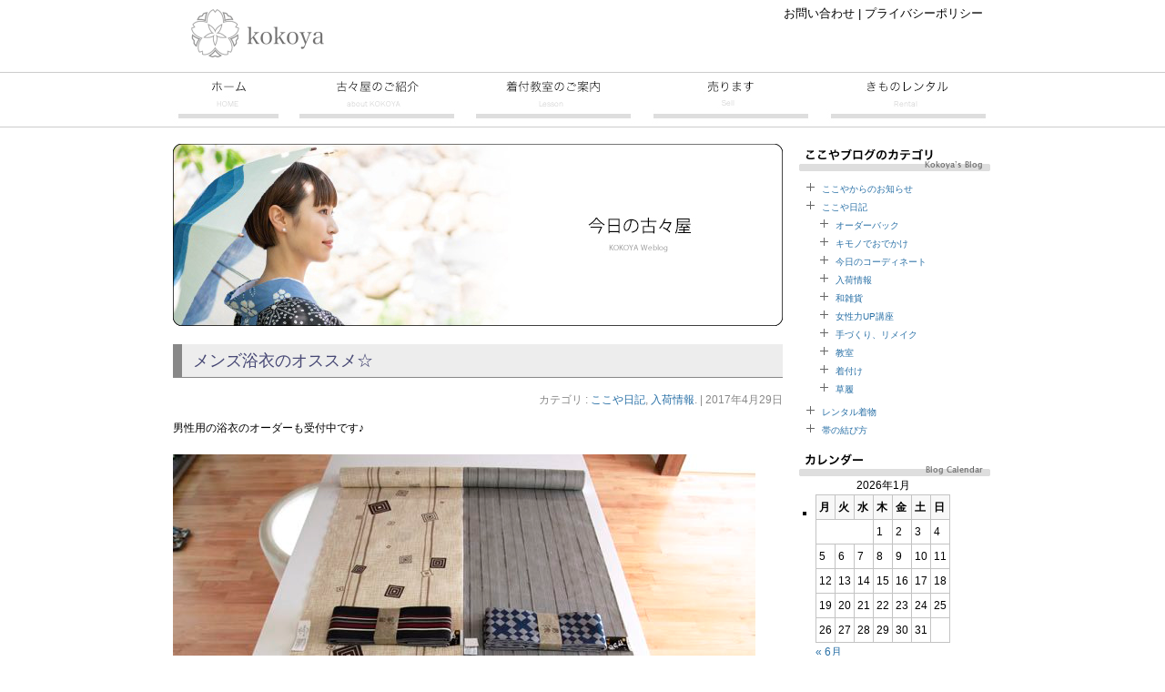

--- FILE ---
content_type: text/html; charset=UTF-8
request_url: http://nojimaya.net/archives/33732
body_size: 8482
content:
<!DOCTYPE html PUBLIC "-//W3C//DTD XHTML 1.0 Transitional//EN" "http://www.w3.org/TR/xhtml1/DTD/xhtml1-transitional.dtd">
<html xmlns="http://www.w3.org/1999/xhtml" dir="ltr" lang="ja">
<head profile="http://gmpg.org/xfn/11">

<meta http-equiv="content-type" content="text/html; charset=UTF-8" />
<meta name="keywords" content="" />
<meta name="description" content="メンズ浴衣のオススメ☆" />
<link rel="stylesheet" type="text/css" href="http://nojimaya.net/wp-content/themes/abcok/style.css" />
		
<link rel="pingback" href="http://nojimaya.net/xmlrpc.php" />

		<!-- All in One SEO 4.7.7.2 - aioseo.com -->
		<title>メンズ浴衣のオススメ☆ | きものショップ 古々屋</title>
	<meta name="robots" content="max-image-preview:large" />
	<meta name="author" content="kokoyakimono"/>
	<link rel="canonical" href="http://nojimaya.net/archives/33732" />
	<meta name="generator" content="All in One SEO (AIOSEO) 4.7.7.2" />
		<script type="application/ld+json" class="aioseo-schema">
			{"@context":"https:\/\/schema.org","@graph":[{"@type":"Article","@id":"http:\/\/nojimaya.net\/archives\/33732#article","name":"\u30e1\u30f3\u30ba\u6d74\u8863\u306e\u30aa\u30b9\u30b9\u30e1\u2606 | \u304d\u3082\u306e\u30b7\u30e7\u30c3\u30d7 \u53e4\u3005\u5c4b","headline":"\u30e1\u30f3\u30ba\u6d74\u8863\u306e\u30aa\u30b9\u30b9\u30e1\u2606","author":{"@id":"http:\/\/nojimaya.net\/archives\/author\/kokoyakimono#author"},"publisher":{"@id":"http:\/\/nojimaya.net\/#organization"},"image":{"@type":"ImageObject","url":"http:\/\/nojimaya.net\/wp-content\/uploads\/2017\/04\/MG_5973.jpg","@id":"http:\/\/nojimaya.net\/archives\/33732\/#articleImage","width":640,"height":427},"datePublished":"2017-04-29T15:52:38+09:00","dateModified":"2017-04-29T15:52:38+09:00","inLanguage":"ja","mainEntityOfPage":{"@id":"http:\/\/nojimaya.net\/archives\/33732#webpage"},"isPartOf":{"@id":"http:\/\/nojimaya.net\/archives\/33732#webpage"},"articleSection":"\u3053\u3053\u3084\u65e5\u8a18, \u5165\u8377\u60c5\u5831"},{"@type":"BreadcrumbList","@id":"http:\/\/nojimaya.net\/archives\/33732#breadcrumblist","itemListElement":[{"@type":"ListItem","@id":"http:\/\/nojimaya.net\/#listItem","position":1,"name":"\u5bb6"}]},{"@type":"Organization","@id":"http:\/\/nojimaya.net\/#organization","name":"\u304d\u3082\u306e\u30b7\u30e7\u30c3\u30d7 \u53e4\u3005\u5c4b","description":"\u9577\u5d0e\u770c\u5927\u6751\u5e02\u3067\u7740\u4ed8\u6559\u5ba4\u3001\u7740\u7269\u30ec\u30f3\u30bf\u30eb\u3001\u7740\u7269\u3084\u548c\u88c5\u5c0f\u7269\u306e\u8ca9\u58f2\u306a\u3069\u3001\u548c\u306b\u95a2\u3059\u308b\u3053\u3068\u3092\u7686\u69d8\u306b\u304a\u4f1d\u3048\u3057\u7d9a\u3051\u3066\u3044\u307e\u3059\u3002","url":"http:\/\/nojimaya.net\/"},{"@type":"Person","@id":"http:\/\/nojimaya.net\/archives\/author\/kokoyakimono#author","url":"http:\/\/nojimaya.net\/archives\/author\/kokoyakimono","name":"kokoyakimono","image":{"@type":"ImageObject","@id":"http:\/\/nojimaya.net\/archives\/33732#authorImage","url":"http:\/\/0.gravatar.com\/avatar\/6c76029cc531bd2d6c7a2cd53e540a82?s=96&d=mm&r=g","width":96,"height":96,"caption":"kokoyakimono"}},{"@type":"WebPage","@id":"http:\/\/nojimaya.net\/archives\/33732#webpage","url":"http:\/\/nojimaya.net\/archives\/33732","name":"\u30e1\u30f3\u30ba\u6d74\u8863\u306e\u30aa\u30b9\u30b9\u30e1\u2606 | \u304d\u3082\u306e\u30b7\u30e7\u30c3\u30d7 \u53e4\u3005\u5c4b","inLanguage":"ja","isPartOf":{"@id":"http:\/\/nojimaya.net\/#website"},"breadcrumb":{"@id":"http:\/\/nojimaya.net\/archives\/33732#breadcrumblist"},"author":{"@id":"http:\/\/nojimaya.net\/archives\/author\/kokoyakimono#author"},"creator":{"@id":"http:\/\/nojimaya.net\/archives\/author\/kokoyakimono#author"},"datePublished":"2017-04-29T15:52:38+09:00","dateModified":"2017-04-29T15:52:38+09:00"},{"@type":"WebSite","@id":"http:\/\/nojimaya.net\/#website","url":"http:\/\/nojimaya.net\/","name":"\u304d\u3082\u306e\u30b7\u30e7\u30c3\u30d7 \u53e4\u3005\u5c4b","description":"\u9577\u5d0e\u770c\u5927\u6751\u5e02\u3067\u7740\u4ed8\u6559\u5ba4\u3001\u7740\u7269\u30ec\u30f3\u30bf\u30eb\u3001\u7740\u7269\u3084\u548c\u88c5\u5c0f\u7269\u306e\u8ca9\u58f2\u306a\u3069\u3001\u548c\u306b\u95a2\u3059\u308b\u3053\u3068\u3092\u7686\u69d8\u306b\u304a\u4f1d\u3048\u3057\u7d9a\u3051\u3066\u3044\u307e\u3059\u3002","inLanguage":"ja","publisher":{"@id":"http:\/\/nojimaya.net\/#organization"}}]}
		</script>
		<!-- All in One SEO -->

<link rel='dns-prefetch' href='//secure.gravatar.com' />
<link rel='dns-prefetch' href='//s.w.org' />
<link rel='dns-prefetch' href='//v0.wordpress.com' />
<link rel="alternate" type="application/rss+xml" title="きものショップ 古々屋 &raquo; フィード" href="http://nojimaya.net/feed" />
<link rel="alternate" type="application/rss+xml" title="きものショップ 古々屋 &raquo; コメントフィード" href="http://nojimaya.net/comments/feed" />
<link rel="alternate" type="application/rss+xml" title="きものショップ 古々屋 &raquo; メンズ浴衣のオススメ☆ のコメントのフィード" href="http://nojimaya.net/archives/33732/feed" />
		<script type="text/javascript">
			window._wpemojiSettings = {"baseUrl":"https:\/\/s.w.org\/images\/core\/emoji\/13.0.1\/72x72\/","ext":".png","svgUrl":"https:\/\/s.w.org\/images\/core\/emoji\/13.0.1\/svg\/","svgExt":".svg","source":{"concatemoji":"http:\/\/nojimaya.net\/wp-includes\/js\/wp-emoji-release.min.js?ver=5.7.14"}};
			!function(e,a,t){var n,r,o,i=a.createElement("canvas"),p=i.getContext&&i.getContext("2d");function s(e,t){var a=String.fromCharCode;p.clearRect(0,0,i.width,i.height),p.fillText(a.apply(this,e),0,0);e=i.toDataURL();return p.clearRect(0,0,i.width,i.height),p.fillText(a.apply(this,t),0,0),e===i.toDataURL()}function c(e){var t=a.createElement("script");t.src=e,t.defer=t.type="text/javascript",a.getElementsByTagName("head")[0].appendChild(t)}for(o=Array("flag","emoji"),t.supports={everything:!0,everythingExceptFlag:!0},r=0;r<o.length;r++)t.supports[o[r]]=function(e){if(!p||!p.fillText)return!1;switch(p.textBaseline="top",p.font="600 32px Arial",e){case"flag":return s([127987,65039,8205,9895,65039],[127987,65039,8203,9895,65039])?!1:!s([55356,56826,55356,56819],[55356,56826,8203,55356,56819])&&!s([55356,57332,56128,56423,56128,56418,56128,56421,56128,56430,56128,56423,56128,56447],[55356,57332,8203,56128,56423,8203,56128,56418,8203,56128,56421,8203,56128,56430,8203,56128,56423,8203,56128,56447]);case"emoji":return!s([55357,56424,8205,55356,57212],[55357,56424,8203,55356,57212])}return!1}(o[r]),t.supports.everything=t.supports.everything&&t.supports[o[r]],"flag"!==o[r]&&(t.supports.everythingExceptFlag=t.supports.everythingExceptFlag&&t.supports[o[r]]);t.supports.everythingExceptFlag=t.supports.everythingExceptFlag&&!t.supports.flag,t.DOMReady=!1,t.readyCallback=function(){t.DOMReady=!0},t.supports.everything||(n=function(){t.readyCallback()},a.addEventListener?(a.addEventListener("DOMContentLoaded",n,!1),e.addEventListener("load",n,!1)):(e.attachEvent("onload",n),a.attachEvent("onreadystatechange",function(){"complete"===a.readyState&&t.readyCallback()})),(n=t.source||{}).concatemoji?c(n.concatemoji):n.wpemoji&&n.twemoji&&(c(n.twemoji),c(n.wpemoji)))}(window,document,window._wpemojiSettings);
		</script>
		<style type="text/css">
img.wp-smiley,
img.emoji {
	display: inline !important;
	border: none !important;
	box-shadow: none !important;
	height: 1em !important;
	width: 1em !important;
	margin: 0 .07em !important;
	vertical-align: -0.1em !important;
	background: none !important;
	padding: 0 !important;
}
</style>
	<link rel='stylesheet' id='wp-block-library-css'  href='http://nojimaya.net/wp-includes/css/dist/block-library/style.min.css?ver=5.7.14' type='text/css' media='all' />
<style id='wp-block-library-inline-css' type='text/css'>
.has-text-align-justify{text-align:justify;}
</style>
<link rel='stylesheet' id='mediaelement-css'  href='http://nojimaya.net/wp-includes/js/mediaelement/mediaelementplayer-legacy.min.css?ver=4.2.16' type='text/css' media='all' />
<link rel='stylesheet' id='wp-mediaelement-css'  href='http://nojimaya.net/wp-includes/js/mediaelement/wp-mediaelement.min.css?ver=5.7.14' type='text/css' media='all' />
<link rel='stylesheet' id='contact-form-7-css'  href='http://nojimaya.net/wp-content/plugins/contact-form-7/includes/css/styles.css?ver=4.3' type='text/css' media='all' />
<link rel='stylesheet' id='slb_core-css'  href='http://nojimaya.net/wp-content/plugins/simple-lightbox/client/css/app.css?ver=2.9.4' type='text/css' media='all' />
<link rel='stylesheet' id='wp-pagenavi-css'  href='http://nojimaya.net/wp-content/plugins/wp-pagenavi/pagenavi-css.css?ver=2.70' type='text/css' media='all' />
<link rel='stylesheet' id='tablepress-default-css'  href='http://nojimaya.net/wp-content/plugins/tablepress/css/default.min.css?ver=1.14' type='text/css' media='all' />
<link rel='stylesheet' id='jetpack_css-css'  href='http://nojimaya.net/wp-content/plugins/jetpack/css/jetpack.css?ver=10.4.2' type='text/css' media='all' />
<link rel='stylesheet' id='lightboxStyle-css'  href='http://nojimaya.net/wp-content/plugins/lightbox-plus/css/shadowed/colorbox.min.css?ver=2.7.2' type='text/css' media='screen' />
<script type='text/javascript' src='http://nojimaya.net/wp-includes/js/jquery/jquery.min.js?ver=3.5.1' id='jquery-core-js'></script>
<script type='text/javascript' src='http://nojimaya.net/wp-includes/js/jquery/jquery-migrate.min.js?ver=3.3.2' id='jquery-migrate-js'></script>
<link rel="https://api.w.org/" href="http://nojimaya.net/wp-json/" /><link rel="alternate" type="application/json" href="http://nojimaya.net/wp-json/wp/v2/posts/33732" /><link rel="EditURI" type="application/rsd+xml" title="RSD" href="http://nojimaya.net/xmlrpc.php?rsd" />
<link rel="wlwmanifest" type="application/wlwmanifest+xml" href="http://nojimaya.net/wp-includes/wlwmanifest.xml" /> 
<meta name="generator" content="WordPress 5.7.14" />
<link rel='shortlink' href='https://wp.me/p4EJXl-8M4' />
<link rel="alternate" type="application/json+oembed" href="http://nojimaya.net/wp-json/oembed/1.0/embed?url=http%3A%2F%2Fnojimaya.net%2Farchives%2F33732" />
<link rel="alternate" type="text/xml+oembed" href="http://nojimaya.net/wp-json/oembed/1.0/embed?url=http%3A%2F%2Fnojimaya.net%2Farchives%2F33732&#038;format=xml" />
<script type="text/javascript">

  var _gaq = _gaq || [];
  _gaq.push(['_setAccount', 'UA-1991543-20']);
  _gaq.push(['_trackPageview']);

  (function() {
    var ga = document.createElement('script'); ga.type = 'text/javascript'; ga.async = true;
    ga.src = ('https:' == document.location.protocol ? 'https://ssl' : 'http://www') + '.google-analytics.com/ga.js';
    var s = document.getElementsByTagName('script')[0]; s.parentNode.insertBefore(ga, s);
  })();

</script>
</head>

<body>
<div id="wrapper">
	<div id="header">
	<a href="/"><img src="http://nojimaya.net/wp-content/themes/abcok/images/logo@2.png" alt="きものショップ古々屋" style="width:185px;height:53px;" /></a>
	<div id="smallmenu"><a href="/about/contact">お問い合わせ</a> | <a href="/about/privacy">プライバシーポリシー</a></div>
	</div>

	<ul id="headmenu">
	<li><a class="home" href="/">古々屋トップページ</a></li>
	<li><a class="about" href="/about/kokoya">古々屋のご紹介</a></li>
	<li><a class="lesson" href="/lesson/lessoninfo">着付教室</a></li>
	<li><a class="sell" href="/sellbu/sellinfo">売ります買います</a></li>
	<li><a class="buy" href="/rental/rentalinfo">きものレンタル</a></li>
	</ul>
	
	<div id="main"> <div id="container">
	<div id="content">
		<img src="http://nojimaya.net/wp-content/themes/abcok/images/blogkokoya.jpg" alt="今日の古々屋" />
	
		<div id="nav-above" class="navigation">
			<div class="nav-previous"><a href="http://nojimaya.net/archives/33721" rel="prev"><span class="meta-nav">&laquo;</span> 今日から浴衣オーダー会です♪</a></div>
			<div class="nav-next"><a href="http://nojimaya.net/archives/33736" rel="next">本日のオススメ浴衣 <span class="meta-nav">&raquo;</span></a></div>
		</div><!-- #nav-above -->			
		
		<div id="post-33732" class="post-33732 post type-post status-publish format-standard hentry category-diary category-31">
			<h1 class="entry-title">メンズ浴衣のオススメ☆</h1>

			<div class="entry-utility">
				カテゴリ : <a href="http://nojimaya.net/archives/category/diary" rel="category tag">ここや日記</a>, <a href="http://nojimaya.net/archives/category/diary/%e5%85%a5%e8%8d%b7%e6%83%85%e5%a0%b1" rel="category tag">入荷情報</a>.  | 2017年4月29日			</div><!-- .entry-utility -->

			<div class="entry-content">
				<p>男性用の浴衣のオーダーも受付中です♪</p>
<p><img loading="lazy" class="alignnone size-full wp-image-33733" src="http://nojimaya.net/wp-content/uploads/2017/04/MG_5973.jpg" alt="_MG_5973" width="640" height="427" srcset="http://nojimaya.net/wp-content/uploads/2017/04/MG_5973.jpg 640w, http://nojimaya.net/wp-content/uploads/2017/04/MG_5973-200x133.jpg 200w" sizes="(max-width: 640px) 100vw, 640px" /></p>
<p>シンプルな黒地や紺地もありますが、</p>
<p>グレーや白地も爽やかでお洒落です♡</p>
<p>角帯も、個性的な帯を揃えております。</p>
<p>カップルで浴衣を着てお出かけしてみませんか？(*^^*)</p>
<p>&nbsp;</p>
							</div><!-- .entry-content -->
										
		</div><!-- #post-33732 -->  
		
		<div id="nav-below" class="navigation">
			<div class="nav-previous"><a href="http://nojimaya.net/archives/33721" rel="prev"><span class="meta-nav">&laquo;</span> 今日から浴衣オーダー会です♪</a></div>
			<div class="nav-next"><a href="http://nojimaya.net/archives/33736" rel="next">本日のオススメ浴衣 <span class="meta-nav">&raquo;</span></a></div>
		</div><!-- #nav-below -->  
		
					<div id="comments">




	<div id="respond" class="comment-respond">
		<h3 id="reply-title" class="comment-reply-title">コメントを残す <small><a rel="nofollow" id="cancel-comment-reply-link" href="/archives/33732#respond" style="display:none;">コメントをキャンセル</a></small></h3><form action="http://nojimaya.net/wp-comments-post.php" method="post" id="commentform" class="comment-form"><p class="comment-notes"><span id="email-notes">メールアドレスが公開されることはありません。</span> <span class="required">*</span> が付いている欄は必須項目です</p><p class="comment-form-comment"><label for="comment">コメント</label> <textarea id="comment" name="comment" cols="45" rows="8" maxlength="65525" required="required"></textarea></p><p class="comment-form-author"><label for="author">名前 <span class="required">*</span></label> <input id="author" name="author" type="text" value="" size="30" maxlength="245" required='required' /></p>
<p class="comment-form-email"><label for="email">メール <span class="required">*</span></label> <input id="email" name="email" type="text" value="" size="30" maxlength="100" aria-describedby="email-notes" required='required' /></p>
<p class="comment-form-url"><label for="url">サイト</label> <input id="url" name="url" type="text" value="" size="30" maxlength="200" /></p>
<p class="comment-form-cookies-consent"><input id="wp-comment-cookies-consent" name="wp-comment-cookies-consent" type="checkbox" value="yes" /> <label for="wp-comment-cookies-consent">次回のコメントで使用するためブラウザーに自分の名前、メールアドレス、サイトを保存する。</label></p>
<p class="comment-subscription-form"><input type="checkbox" name="subscribe_comments" id="subscribe_comments" value="subscribe" style="width: auto; -moz-appearance: checkbox; -webkit-appearance: checkbox;" /> <label class="subscribe-label" id="subscribe-label" for="subscribe_comments">新しいコメントをメールで通知</label></p><p class="comment-subscription-form"><input type="checkbox" name="subscribe_blog" id="subscribe_blog" value="subscribe" style="width: auto; -moz-appearance: checkbox; -webkit-appearance: checkbox;" /> <label class="subscribe-label" id="subscribe-blog-label" for="subscribe_blog">新しい投稿をメールで受け取る</label></p><p class="form-submit"><input name="submit" type="submit" id="submit" class="submit" value="コメントを送信" /> <input type='hidden' name='comment_post_ID' value='33732' id='comment_post_ID' />
<input type='hidden' name='comment_parent' id='comment_parent' value='0' />
</p><p style="display: none;"><input type="hidden" id="akismet_comment_nonce" name="akismet_comment_nonce" value="d8e9ef2aa7" /></p><p style="display: none !important;"><label>&#916;<textarea name="ak_hp_textarea" cols="45" rows="8" maxlength="100"></textarea></label><input type="hidden" id="ak_js_1" name="ak_js" value="213"/><script>document.getElementById( "ak_js_1" ).setAttribute( "value", ( new Date() ).getTime() );</script></p></form>	</div><!-- #respond -->
	
</div><!-- #comments -->
		
		
	</div><!-- #content -->  
</div><!-- #container -->

<div id="sidebar">
	

<div id="sidecat">
<img src="http://nojimaya.net/wp-content/themes/abcok/images/sidecat.gif" alt="古々屋のブログのカテゴリー" />
<ul id="sidecatb">
	<li class="cat-item cat-item-1"><a href="http://nojimaya.net/archives/category/news">ここやからのお知らせ</a>
</li>
	<li class="cat-item cat-item-16"><a href="http://nojimaya.net/archives/category/diary">ここや日記</a>
<ul class='children'>
	<li class="cat-item cat-item-37"><a href="http://nojimaya.net/archives/category/diary/%e3%82%aa%e3%83%bc%e3%83%80%e3%83%bc%e3%83%90%e3%83%83%e3%82%af">オーダーバック</a>
</li>
	<li class="cat-item cat-item-33"><a href="http://nojimaya.net/archives/category/diary/%e3%82%ad%e3%83%a2%e3%83%8e%e3%81%a7%e3%81%8a%e3%81%a7%e3%81%8b%e3%81%91">キモノでおでかけ</a>
</li>
	<li class="cat-item cat-item-28"><a href="http://nojimaya.net/archives/category/diary/%e4%bb%8a%e6%97%a5%e3%81%ae%e3%82%b3%e3%83%bc%e3%83%87%e3%82%a3%e3%83%8d%e3%83%bc%e3%83%88">今日のコーディネート</a>
</li>
	<li class="cat-item cat-item-31"><a href="http://nojimaya.net/archives/category/diary/%e5%85%a5%e8%8d%b7%e6%83%85%e5%a0%b1">入荷情報</a>
</li>
	<li class="cat-item cat-item-29"><a href="http://nojimaya.net/archives/category/diary/%e5%92%8c%e9%9b%91%e8%b2%a8">和雑貨</a>
</li>
	<li class="cat-item cat-item-40"><a href="http://nojimaya.net/archives/category/diary/%e5%a5%b3%e6%80%a7%e5%8a%9bup%e8%ac%9b%e5%ba%a7">女性力UP講座</a>
</li>
	<li class="cat-item cat-item-30"><a href="http://nojimaya.net/archives/category/diary/%e6%89%8b%e3%81%a5%e3%81%8f%e3%82%8a%e3%80%81%e3%83%aa%e3%83%a1%e3%82%a4%e3%82%af">手づくり、リメイク</a>
</li>
	<li class="cat-item cat-item-34"><a href="http://nojimaya.net/archives/category/diary/%e6%95%99%e5%ae%a4">教室</a>
</li>
	<li class="cat-item cat-item-32"><a href="http://nojimaya.net/archives/category/diary/%e7%9d%80%e4%bb%98%e3%81%91">着付け</a>
</li>
	<li class="cat-item cat-item-35"><a href="http://nojimaya.net/archives/category/diary/%e8%8d%89%e5%b1%a5">草履</a>
</li>
</ul>
</li>
	<li class="cat-item cat-item-36"><a href="http://nojimaya.net/archives/category/%e3%83%ac%e3%83%b3%e3%82%bf%e3%83%ab%e7%9d%80%e7%89%a9">レンタル着物</a>
</li>
	<li class="cat-item cat-item-44"><a href="http://nojimaya.net/archives/category/%e5%b8%af%e3%81%ae%e7%b5%90%e3%81%b3%e6%96%b9">帯の結び方</a>
</li>
</ul>
</div>
<img src="http://nojimaya.net/wp-content/themes/abcok/images/sidecalendar.gif" alt="古々屋のブログのカレンダー" />
<ul>
<li id="calendar"><table id="wp-calendar" class="wp-calendar-table">
	<caption>2026年1月</caption>
	<thead>
	<tr>
		<th scope="col" title="月曜日">月</th>
		<th scope="col" title="火曜日">火</th>
		<th scope="col" title="水曜日">水</th>
		<th scope="col" title="木曜日">木</th>
		<th scope="col" title="金曜日">金</th>
		<th scope="col" title="土曜日">土</th>
		<th scope="col" title="日曜日">日</th>
	</tr>
	</thead>
	<tbody>
	<tr>
		<td colspan="3" class="pad">&nbsp;</td><td>1</td><td>2</td><td>3</td><td>4</td>
	</tr>
	<tr>
		<td>5</td><td>6</td><td>7</td><td>8</td><td>9</td><td>10</td><td>11</td>
	</tr>
	<tr>
		<td>12</td><td>13</td><td>14</td><td>15</td><td>16</td><td>17</td><td>18</td>
	</tr>
	<tr>
		<td>19</td><td>20</td><td>21</td><td id="today">22</td><td>23</td><td>24</td><td>25</td>
	</tr>
	<tr>
		<td>26</td><td>27</td><td>28</td><td>29</td><td>30</td><td>31</td>
		<td class="pad" colspan="1">&nbsp;</td>
	</tr>
	</tbody>
	</table><nav aria-label="前と次の月" class="wp-calendar-nav">
		<span class="wp-calendar-nav-prev"><a href="http://nojimaya.net/archives/date/2024/06">&laquo; 6月</a></span>
		<span class="pad">&nbsp;</span>
		<span class="wp-calendar-nav-next">&nbsp;</span>
	</nav></li>
</ul>

<div id="sidenews">
<img src="http://nojimaya.net/wp-content/themes/abcok/images/sidenews.gif" alt="古々屋からのお知らせ" />
<ul id="sideblog">
  <li>2024年6月22日<br /><a href="http://nojimaya.net/archives/40169">みらい長崎ココウォークにて浴衣着付けレッスン行います</a></li>
  <li>2014年10月6日<br /><a href="http://nojimaya.net/archives/30788">おはようございます＾＾</a></li>
  <li>2014年10月4日<br /><a href="http://nojimaya.net/archives/30701">１０月イベント　アンティークフェア開催のお知らせ☆</a></li>
  <li>2014年9月27日<br /><a href="http://nojimaya.net/archives/30726">９月、１０月の店休日のお知らせ</a></li>
  <li>2014年9月13日<br /><a href="http://nojimaya.net/archives/30575">９月の店休日のお知らせ</a></li>
  
</ul>
</div>

<h2 class="side_insta">Instagram</h2>
<img src="http://nojimaya.net/wp-content/themes/abcok/images/topside_insta" alt="古々屋Instagram" />

<h2 class="side_line">Line</h2>
<img src="http://nojimaya.net/wp-content/themes/abcok/images/topside_line" alt="古々屋line" />

<div id="sideadd">
<img src="http://nojimaya.net/wp-content/themes/abcok/images/sideaddtop@x2.png" alt="古々屋 住所" style="width:200px;height:61px;" />
<div id="address">〒856-0032<br />
　長崎県大村市<br />　　　東大村2丁目1112-144<br />
　　TEL 0957-48-5639<br />
　　<a href="/about/shopinfo">地図はこちら</a><br />　　駐車場20台完備<br />
営業日時:10:00〜17:00<br />
定休日:水曜日(臨時休業あり)<br />
</div>
<div style="text-align:center;"><a href="/about/contact">お問い合わせ</a></div>
</div>

<a href="http://www.sorastudio.net/" target="_blank"><img src="http://nojimaya.net/wp-content/themes/abcok/images/sora.jpg" alt="SORA Studio" /></a><br /><br />

<a href="http://fieland.co.jp/" target="_blank"><img src="http://nojimaya.net/wp-content/themes/abcok/images/fieland210x60" alt="フィーランド株式会社" /></a>

</div><!-- #sidebar -->

        </div><!-- #main -->
	<div id="footer" role="contentinfo">
	<table id="footable">
	<tr><td>
	<ul><li>古々屋のご紹介</li>
	<li>・<a href="/about/kokoya">古々屋について</a></li>
	<li>・<a href="/about/shopinfo">お店紹介</a></li>
	<li>・<a href="/about/staff">スタッフ紹介</a></li>
	<li>・<a href="/about/privacy">プライバシーポリシー</a></li>
	<li>・<a href="/about/press">プレスの皆様へ</a></li>
	<li>・<a href="/about/contact">お問い合わせ</a></li>
	</ul>
	</td>
	<td>
	<ul><li>着付教室のご案内</li>
	<li>・<a href="/lesson/lessoninfo">着付教室</a></li>
	<li>・<a href="/lesson/course">コースレッスン</a></li>
	<li>・<a href="/lesson/man2man">マンツーマンレッスン</a></li>
	<li>・<a href="/lesson/voices">生徒さんの声</a></li>
	</ul>
	</td><td>
	<ul><li>売ります買います</li>
	<li>・<a href="/sel/sellinfo">着物や和装小物売ります</a></li>
	<li>・<a href="/bu/buyinfo">きもの買います</a></li>
	</ul>
	</td><td>
	<ul><li>きものレンタル</li>
	<li>・<a href="/rental/rentalinfo">きものレンタル承ります</a></li>
	<li>・<a href="/rental/rentalnagare">レンタルの流れ</a></li>
	<li>・<a href="/rental/rentalprice">セットプラン価格</a></li>
	<li>・<a href="/rental/rentalgallary">ギャラリー</a></li>
	<li>・<a href="/rental/rentalaccess">アクセス</a></li>
	<li>・<a href="/rental/rentalcontacts">お問い合わせ</a></li>
	</ul>
	</td></tr></table>

<div id="copyright">Copyright &copy; <a href="http://fieland.co.jp/" target="_blank">Fieland Inc,</a> All rights reserved. / Site designed by <a href="http://www.mt-design.info/" target="_blank">MT-Design</a>.</div>

	</div><!-- #footer -->
        
</div><!-- #wrapper --> 


<!-- tracker added by Ultimate Google Analytics plugin v1.6.0: http://www.oratransplant.nl/uga -->
<script type="text/javascript">
var gaJsHost = (("https:" == document.location.protocol) ? "https://ssl." : "http://www.");
document.write(unescape("%3Cscript src='" + gaJsHost + "google-analytics.com/ga.js' type='text/javascript'%3E%3C/script%3E"));
</script>
<script type="text/javascript">
var pageTracker = _gat._getTracker("UA-1991543-20");
pageTracker._initData();
pageTracker._trackPageview();
</script>
<!-- Lightbox Plus Colorbox v2.7.2/1.5.9 - 2013.01.24 - Message: 0-->
<script type="text/javascript">
jQuery(document).ready(function($){
  $("a[rel*=lightbox]").colorbox({speed:350,initialWidth:"300",initialHeight:"100",opacity:0.8,loop:false,scrolling:false,escKey:false,arrowKey:false,top:false,right:false,bottom:false,left:false});
});
</script>
<script type='text/javascript' src='http://nojimaya.net/wp-includes/js/comment-reply.min.js?ver=5.7.14' id='comment-reply-js'></script>
<script type='text/javascript' src='http://nojimaya.net/wp-content/plugins/contact-form-7/includes/js/jquery.form.min.js?ver=3.51.0-2014.06.20' id='jquery-form-js'></script>
<script type='text/javascript' id='contact-form-7-js-extra'>
/* <![CDATA[ */
var _wpcf7 = {"loaderUrl":"http:\/\/nojimaya.net\/wp-content\/plugins\/contact-form-7\/images\/ajax-loader.gif","sending":"Sending ..."};
/* ]]> */
</script>
<script type='text/javascript' src='http://nojimaya.net/wp-content/plugins/contact-form-7/includes/js/scripts.js?ver=4.3' id='contact-form-7-js'></script>
<script type='text/javascript' src='http://nojimaya.net/wp-content/plugins/lightbox-plus/js/jquery.colorbox.1.5.9-min.js?ver=1.5.9' id='jquery-colorbox-js'></script>
<script type='text/javascript' src='http://nojimaya.net/wp-includes/js/wp-embed.min.js?ver=5.7.14' id='wp-embed-js'></script>
<script defer type='text/javascript' src='http://nojimaya.net/wp-content/plugins/akismet/_inc/akismet-frontend.js?ver=1679379187' id='akismet-frontend-js'></script>
<script type="text/javascript" id="slb_context">/* <![CDATA[ */if ( !!window.jQuery ) {(function($){$(document).ready(function(){if ( !!window.SLB ) { {$.extend(SLB, {"context":["public","user_guest"]});} }})})(jQuery);}/* ]]> */</script>
<script src='https://stats.wp.com/e-202604.js' defer></script>
<script>
	_stq = window._stq || [];
	_stq.push([ 'view', {v:'ext',j:'1:10.4.2',blog:'68815123',post:'33732',tz:'9',srv:'nojimaya.net'} ]);
	_stq.push([ 'clickTrackerInit', '68815123', '33732' ]);
</script>

</body>
</html>



--- FILE ---
content_type: text/css
request_url: http://nojimaya.net/wp-content/themes/abcok/style.css
body_size: 4730
content:
/*  
Theme Name: abcOK
Theme URI: http://www.sql-statements.com/theme-abcok
Description: 2 columns, clean and search engine optimized Wordpress Theme.
Author: SQLS
Version: 1.10
Tags: theme-options, fixed-width, two-columns, white, blue, translation-ready, microformats, right-sidebar, threaded-comments 

License: GNU General Public License, v2
License URI: http://www.gnu.org/licenses/old-licenses/gpl-2.0.html

abcOK, like WordPress, is released under the GNU General Public License, version 2 (GPL).

For more information about the GPL, please visit:
http://www.gnu.org/licenses/old-licenses/gpl-2.0.html
*/

body {
  background: url(images/bg.gif) repeat-x;
  margin: 0;
  padding: 0;
  color: #000;
  text-align: center;
  font-family: verdana, "ヒラギノ角ゴ Pro W3", "Hiragino Kaku Gothic Pro", Osaka,
    "ＭＳ Ｐゴシック", "MS PGothic", Sans-Serif;
  color: #000;
  font-size: 85%;
  line-height: 150%;
}
img {
  border: none;
}
h1,
h2,
h3,
h4,
h5,
h6 {
  font-family: tahoma, arial, helvetica, sans-serif;
  font-weight: normal;
  clear: both;
}
h1,
h2,
h3,
h4,
h5,
h6 {
  display: block;
  margin: 0 0 20px;
}
h1 {
  font-size: 1.9em;
}
h2 {
  font-size: 1.6em;
}
h3 {
  font-size: 1.3em;
}
h4 {
  font-size: 1.1em;
}
h5 {
  font-size: 1em;
}
h6 {
  font-size: 0.9em;
}

hr {
  background-color: #999;
  border: 0;
  height: 1px;
  margin-bottom: 1.5em;
}
#wrapper {
  width: 900px;
  margin: 0px auto;
  padding: 0px;
  text-align: left;
  font-size: 90%;
  line-height: 20px;
}
#header {
  width: 900px;
  height: 80px;
}
#header img {
  margin: 10px 0 0 20px;
  width: 185px;
  float: left;
}
#header div#smallmenu {
  font-size: 1.1em;
  margin: 5px 10px 0 210px;
  float: right;
}
#header div#smallmenu a {
  color: #000000;
}
#header div#smallmenu a:hover {
  text-decoration: underline;
}

ul#headmenu {
  width: 900px;
  margin: 0;
  overflow: hidden;
  zoom: 100%;
}
ul#headmenu li {
  float: left;
  list-style: none;
}
ul#headmenu li a {
  display: block;
  height: 58px;
  text-align: center;
  font-weight: bold;
  text-indent: -9999px;
  background-image: url(images/headmenu.jpg);
  background-repeat: no-repeat;
}
ul#headmenu li a.home {
  width: 120px;
  background-position: 0px 0px;
}
ul#headmenu li a.home:hover {
  background-position: 0px -58px;
}
ul#headmenu li a.about {
  width: 180px;
  margin-left: 14px;
  background-position: -135px 0px;
}
ul#headmenu li a.about:hover {
  background-position: -135px -58px;
}
ul#headmenu li a.lesson {
  width: 180px;
  margin-left: 14px;
  background-position: -330px 0px;
}
ul#headmenu li a.lesson:hover {
  background-position: -330px -58px;
}
ul#headmenu li a.sell {
  width: 180px;
  margin-left: 15px;
  background-position: -525px 0px;
}
ul#headmenu li a.sell:hover {
  background-position: -525px -58px;
}
ul#headmenu li a.buy {
  width: 180px;
  margin-left: 15px;
  background-position: -720px 0px;
}
ul#headmenu li a.buy:hover {
  background-position: -720px -58px;
}

#main {
  margin: 20px 0;
}
ul#topmenu {
  width: 900px;
  margin: 20px 0;
  display: flex;
  justify-content: space-between;
}
ul#topmenu li {
  width: 440px;
  list-style: none;
}

ul#topmenu li img {
  border-radius: 10px;
}
ul#topmenu li a:hover img {
  opacity: 0.6;
  transition-duration: 0.3s;
}

#container {
  float: left;
  margin: 0 18px 0 0;
  width: 670px;
  background-color: #fff;
}

#container ul#topblog {
  margin: 10px 0 20px;
  list-style: none;
}
#container ul#topblog li {
  list-style: none;
  padding: 5px 0 5px 10px;
  border-bottom: 1px dotted #555555;
}
#sidebar {
  float: left;
  margin: 0 0 20px 0;
  width: 210px;
  /*	background-color:#efefef; */
}
#sidebar img#sidebanner {
  margin-bottom: 20px;
}
#sidebar div#sideadd {
  margin: 20px 0;
  width: 210px;
  background-color: #dddfff;
}
#sidebar div#sideadd img {
  padding: 10px 5px;
}
#sidebar div#sideadd div#address {
  padding: 10px;
  font-size: 0.8em;
}
#sidebar div#sidem {
  background: url(images/side_b01.jpg) repeat-y;
  margin: 0;
  padding: 0;
}
#sidebar ul#sidemenu {
  list-style: none;
  margin: 0;
  padding: 10px 0 0 15px;
  line-height: 180%;
}
#sidebar div#sidenews {
  margin: 0;
}
#sidebar ul#sideblog {
  font-size: 0.8em;
  list-style: none;
  margin: 10px 5px;
}
#sidebar ul#sideblog li {
  border-bottom: 1px dotted #888888;
}

#sidebar div#sidecat {
  margin: 0;
}
#sidebar ul#sidecatb {
  font-size: 0.8em;
  list-style: none;
  margin: 10px 0 10px 20px;
  padding-left: 5px;
}
#sidebar ul#sidecatb li {
  list-style-image: url("images/catli.gif");
}
#sidebar ul#sidecatb li ul {
  list-style: none;
  margin: 0 10px 5px 15px;
}

#sidebar h2.side_insta{
  border-bottom: 5px solid #f19b9b;
  font-size: 1.4em;
  text-align:center;
}
#sidebar h2.side_line{
  border-bottom: 5px solid #73996b;
  font-size: 1.4em;
  text-align:center;
}

#sidebar div#kokoblog a {
  display: block;
  width: 210px;
  height: 60px;
  text-indent: -9999px;
  background: url(images/sideblog.jpg) no-repeat;
  margin: 20px 0;
}
#sidebar div#staffblog {
  background: url(images/sideblogbg.jpg) repeat-y;
  width: 210px;
  margin: 20px 0;
}

#sidebar div#kokoblog a {
  background-position: 0px 0px;
}
#sidebar div#kokoblog a:hover {
  background-position: 0px -60px;
}
#sidebar a#blog {
  display: block;
  width: 210px;
  height: 160px;
  background: url(images/sideblog2.jpg) no-repeat 0px 0px;
  font-size: 1px;
  text-indent: -9999px;
  margin-bottom: 20px;
}
#sidebar a#blog:hover {
  background-position: 0px -160px;
}
#sidebar a#in_blog {
  display: block;
  width: 210px;
  height: 100px;
  background: url(images/sideblog2in.jpg) no-repeat 0px 0px;
  font-size: 1px;
  text-indent: -9999px;
  margin-bottom: 20px;
}
#sidebar a#in_blog:hover {
  background-position: 0px -100px;
}
#sidebar a#in_shop {
  display: block;
  width: 210px;
  height: 100px;
  background: url(images/sideshopin.jpg) no-repeat 0px 0px;
  font-size: 1px;
  text-indent: -9999px;
  margin-bottom: 20px;
}
#sidebar a#in_shop:hover {
  background-position: 0px -100px;
}

div.entry-content h2#posth2 {
  font-size: 1.5em;
  margin: 20px 0;
  color: #065d18;
}
div.entry-content h2#posth2 span.posth2_new {
  font-size: 0,7em;
  margin-right: 10px;
  color: #be1334;
}

div.entry-content h3#posth3 {
  font-size: 1.2em;
  margin: 15px 0;
  color: #065d18;
}
div.entry-content h3#rent {
  font-size: 1.2em;
  margin: 10px 0;
  color: #be1334;
}

#footer {
  clear: both;
  width: 840px;
  background-color: #cbcbcb;
  padding: 30px;
}
#footer table#footable {
  width: 840px;
  border: none;
}
#footer table#footable td {
  width: 210px;
  font-size: 0.8em;
  border: none;
}
#footer table#footable td ul {
  list-style: none;
}
#footer table#footable td ul a {
  color: #333333;
  text-decoration: none;
}
#footer table#footable td ul a:hover {
  text-decoration: underline;
}
#footer #copyright {
  font-size: 0.9em;
  color: #666666;
  width: 100%;
  text-align: center;
}
a {
  color: #2970a6;
  text-decoration: none;
}

a:active,
a:hover {
  color: #f92117;
}

a:hover {
  text-decoration: underline;
}

#surheader {
  width: 1000px;
  margin: 0 auto;
  color: white;
  text-align: right;
  font: 75% Arial, Helvetica, Sans-serif;
  padding: 6px 0 0 0;
}

#surheader a {
  color: white;
}

#branding {
  margin: 0;
}
.skip-link {
  display: none;
}
#branding {
  width: 1000px;
  margin: 0 auto;
}
#blog-description,
#blog-title {
  margin: 0px auto;
  text-align: left;
  font-size: 78%;
  line-height: 20px;
}
#blog-title {
  font-size: 1.6em;
  margin: 0 0 5px 0;
  padding: 20px 0 0 7px;
  font-family: Georgia, Verdana, Arial, Serif;
  letter-spacing: 1px;
  font-weight: bold;
}

#blog-title a {
  text-decoration: none;
  color: #ffffff;
}

#blog-description {
  padding: 0 7px;
  color: #cccccc;
}
.entry-content {
  margin: 10px 10px 0 0;
  clear: both;
}

.entry-content .edit-link {
  clear: both;
  display: block;
}

.entry-meta {
  margin: 10px 0 0 0;
  clear: both;
}

.entry-summary {
  clear: both;
  margin: 10px 0 0 0;
}

.navigation {
  margin: 0 0 1.5em 0;
  overflow: auto;
}

.widget-area {
  line-height: 110%;
}

.widget-title {
  font-weight: bold;
  font-size: 1em;
  background-color: #e1e9ee;
  padding: 5px;
}

.widget-area ul {
  list-style: none;
  margin-left: 0;
}

.widget-area ul ul ul {
  margin-left: 1em;
}

.widget-area ul ul li,
.widget-area ul ul ul li {
  background: url("images/icons.gif") no-repeat scroll 0 -320px transparent;
  list-style: none outside none;
  margin-top: 5px;
  padding-left: 20px;
}
.widget-container {
  margin: 0 0 1.5em 0;
}

.entry-title {
  font-size: 1.5em;
  margin-bottom: 5px;
  color: #454673;
}

.entry-title a {
  color: #454673;
  text-decoration: none;
}

.entry-title a:hover {
  color: #f92117;
  margin-bottom: 5px;
}

.post .entry-meta .entry-date,
.post .entry-meta .author,
.post .entry-utility .cat-links,
.post .entry-meta .comments-link,
.post .entry-utility .comments-link,
.post .entry-utility .tag-links {
  background: url("images/icons.gif") no-repeat scroll 0 0 transparent;
  display: block;
  font-size: 11px;
  line-height: 16px;
  padding-left: 22px;
  padding-right: 25px;
}

.post .entry-meta .entry-date,
.post .entry-meta .author {
  margin: 0 0 10px 0;
}

.post .entry-meta .entry-date {
  background-position: 0 -48px;
  float: left;
}

.post .entry-meta .author {
  background-position: 0 -160px;
  float: left;
}

.post .entry-meta .comments-link,
.post .entry-utility .comments-link {
  background-position: 0 -96px;
  float: right;
}

.post .entry-utility .cat-links {
  background: url("images/cat.png") no-repeat scroll 0 0 transparent;
  float: left;
}

.post .entry-utility .tag-links {
  background: url("images/tag.png") no-repeat scroll 0 0 transparent;
  float: left;
}
.entry-content {
  clear: both;
  margin: 10px 0 0 0;
}

.post {
  padding-top: 10px;
  padding-bottom: 20px;
  border-bottom: 1px solid #cccccc;
  overflow: hidden;
  clear: both;
}

.entry-utility,
.wp-caption-text {
  clear: both;
  color: #888888;
  font-size: 12px;
  line-height: 18px;
}

.entry-utility {
  clear: both;
  color: #888888;
  font-size: 1em;
  line-height: 18px;
  text-align: right;
}

#content #nav-above {
  display: none;
}

.nav-previous {
  float: left;
  margin-left: 10px;
}

.nav-next {
  float: right;
  margin-right: 10px;
}

h2.page-title {
  font-size: 1em;
  margin: 1px 5px 0px 0px;
  padding: 6px 6px 6px 10px;
  float: right;
}

.archive-meta {
  color: gray;
  margin: 0px;
}

#footerinfo {
  clear: both;
}

#footerinfo,
#footerinfo a {
  font-size: 11px;
  color: #555555;
}

a#gotop {
  float: right;
  background: url("images/icons.gif") no-repeat scroll 0 -304px;
  padding-left: 16px;
}

#copyright {
  float: left;
}

#themeinfo {
  float: left;
  margin-left: 10px;
}

ol.commentlist {
  list-style: none;
  margin: 0;
  padding: 0;
  text-indent: 0;
}

ol.commentlist li {
  border: 1px solid #d3d3d3;
  border-radius: 5px;
  -moz-border-radius: 5px;
  -webkit-border-radius: 5px;
  height: 1%;
  margin: 0 0 10px;
  padding: 5px 7px 5px 57px;
  position: relative;
}

ol.commentlist li div.comment-author {
  padding: 0 160px 0 0;
}

ol.commentlist li div.vcard {
  font: 800 12px/1.9 verdana, arial, helvetica, sans-serif;
}

ol.commentlist li div.vcard cite.fn {
  font-style: normal;
}

ol.commentlist li div.vcard cite.fn a.url {
  text-decoration: none;
}

ol.commentlist li div.vcard img.avatar {
  border: 2px solid #eee;
  top: 7px;
  left: 7px;
  position: absolute;
}

ol.commentlist li div.comment-meta {
  font: 100 11px/1.9 verdana, arial, helvetica, sans-serif;
  position: absolute;
  top: 5px;
  right: 10px;
  text-align: right;
}

ol.commentlist li div.comment-meta a {
  color: #333;
  text-decoration: none;
}

ol.commentlist li p {
  font: normal 12px/1.5 verdana, arial, helvetica, sans-serif;
  margin: 0 0 1em;
}
ol.commentlist li ul {
  font: normal 12px/1.4 verdana, arial, helvetica, sans-serif;
  list-style: square;
  margin: 0 0 1em;
  padding: 0;
  text-indent: 0;
}

ol.commentlist li div.reply {
  color: #374c76;
  font: bold 12px/1.4 verdana, arial, helvetica, sans-serif;
  text-align: right;
}

ol.commentlist li div.reply:hover {
  color: black;
}

ol.commentlist li div.reply a {
  text-decoration: none;
}

ol.commentlist li ul.children {
  list-style: none;
  margin: 1em 0 0;
  text-indent: 0;
}
ol.commentlist li ul.children li.depth-2,
ol.commentlist li ul.children li.depth-3,
ol.commentlist li ul.children li.depth-4 {
  margin: 0 0 0.25em;
}
ol.commentlist li.even {
  background: #fff;
}
ol.commentlist li.odd {
  background: #f3f3f3;
}
ol.commentlist li.pingback div.vcard {
  padding: 0 160px 0 0;
}

#respond h3,
h3#comments,
h3#postcomment {
  font-size: 105%;
  font-family: verdana, arial, helvetica, sans-serif;
  margin: 0px 0;
  font-weight: bold;
}

.replysubmit {
  background: #ddd;
  border: 1px solid #aaa;
  padding: 2px 10px;
  text-align: center;
  -moz-border-radius: 3px;
  -khtml-border-radius: 3px;
  -webkit-border-radius: 3px;
  border-radius: 3px;
}

.comment-author .says {
  font-weight: normal;
  font-style: italic;
}

#commentform textarea {
  display: block;
  font: 14px "Lucida Grande", Arial, Helvetica, sans-serif;
  width: 90%;
  margin-bottom: 5px;
}

#footer-widget-area .widget-area {
  float: left;
  margin-right: 20px;
  width: 220px;
}

/* =Menu
-------------------------------------------------------------- */

#access {
  background: rgb(225, 233, 238);
  display: block;
  float: left;
  margin: 8px 0px 8px 0px;
  padding: 0;
  width: 100%;
}

.menu-header ul li a,
#access .menu ul li a {
  border-right: 3px solid white;
}
#access .menu-header,
div.menu {
  font-size: 13px;
  /*margin-left: 12px;*/
  width: 100%;
}
#access .menu-header ul,
div.menu ul {
  list-style: none;
  margin: 0;
}
#access .menu-header li,
div.menu li {
  float: left;
  position: relative;
}
#access a {
  color: black;
  display: block;
  line-height: 38px;
  padding: 0 10px;
  text-decoration: none;
}
#access ul ul {
  box-shadow: 0px 3px 3px rgba(0, 0, 0, 0.2);
  -moz-box-shadow: 0px 3px 3px rgba(0, 0, 0, 0.2);
  -webkit-box-shadow: 0px 3px 3px rgba(0, 0, 0, 0.2);
  display: none;
  position: absolute;
  top: 38px;
  left: 0;
  float: left;
  width: 180px;
  z-index: 99999;
}
#access ul ul li {
  min-width: 180px;
}
#access ul ul ul {
  left: 100%;
  top: 0;
}
#access ul ul a {
  background: rgb(225, 233, 238);
  line-height: 1em;
  padding: 10px;
  width: 160px;
  height: auto;
}
#access li:hover > a,
#access ul ul :hover > a {
  background: rgb(185, 204, 215);
  color: black;
}
#access ul li:hover > ul {
  display: block;
}
#access ul li.current_page_item > a,
#access ul li.current-menu-ancestor > a,
#access ul li.current-menu-item > a,
#access ul li.current-menu-parent > a {
  background: none repeat scroll 0 0 rgb(150, 177, 194);
  color: black;
}
* html #access ul li.current_page_item a,
* html #access ul li.current-menu-ancestor a,
* html #access ul li.current-menu-item a,
* html #access ul li.current-menu-parent a,
* html #access ul li a:hover {
  background: none repeat scroll 0 0 rgb(150, 177, 194);
  color: black;
}

/* end of menu */

p {
  margin-bottom: 1.5em;
}
ul {
  margin: 0 0 1.5em 2.5em;
}
ol {
  margin: 0 0 1.5em 2.5em;
}
ul {
  list-style: square;
  padding: 0;
  margin: 0 0 18px 1.5em;
}
ol {
  list-style-type: decimal;
}
ol ol {
  list-style: upper-alpha;
}
ol ol ol {
  list-style: lower-roman;
}
ol ol ol ol {
  list-style: lower-alpha;
}
ul ul,
ol ol,
ul ol,
ol ul {
  margin-bottom: 0;
}
dl {
  margin: 0 1.5em;
}
dt {
  font-weight: bold;
}
dd {
  margin-bottom: 1.5em;
}
strong {
  font-weight: bold;
}
cite,
em,
i {
  font-style: italic;
}
blockquote {
  margin: 0 3em;
}
blockquote em,
blockquote i,
blockquote cite {
  font-style: normal;
}
pre {
  font: 11px Monaco, monospace;
  line-height: 1.5;
  margin-bottom: 1.5em;
  margin-left: 3em;
}
code {
  font: 11px Monaco, monospace;
}
abbr,
acronym {
  border-bottom: 1px dotted #666;
  cursor: help;
}
ins {
  text-decoration: none;
}
sup,
sub {
  height: 0;
  line-height: 1;
  vertical-align: baseline;
  position: relative;
}
sup {
  bottom: 1ex;
}
sub {
  top: 0.5ex;
}

table {
  border: 1px solid #c3c3c3;
  border-collapse: collapse;
}

table th {
  background-color: #f8f8f8;
  border: 1px solid #c3c3c3;
  padding: 3px;
  vertical-align: top;
}

table td {
  border: 1px solid #c3c3c3;
  padding: 3px;
  vertical-align: top;
}

.aligncenter {
  clear: both;
  display: block;
  margin-left: auto;
  margin-right: auto;
}

.alignleft {
  float: left;
}

.alignright {
  float: right;
}

.wp-caption {
  border: 1px solid #ddd;
  text-align: center;
  background-color: #f3f3f3;
  padding-top: 4px;
  -moz-border-radius: 3px;
  -khtml-border-radius: 3px;
  -webkit-border-radius: 3px;
  border-radius: 3px;
}

.wp-caption img {
  margin: 0;
  padding: 0;
  border: 0 none;
}

.wp-caption-dd {
  font-size: 11px;
  line-height: 17px;
  padding: 0 4px 5px;
  margin: 0;
}

#content .gallery {
  margin: 0 auto 18px;
}
#content .gallery .gallery-item {
  float: left;
  margin-top: 0;
  text-align: center;
  width: 33%;
}
#content .gallery img {
  border: 2px solid #cfcfcf;
}
#content .gallery .gallery-caption {
  color: #888;
  font-size: 12px;
  margin: 0 0 12px;
}
#content .gallery dl {
  margin: 0;
}
#content .gallery img {
  border: 10px solid #f1f1f1;
}
#content .gallery br + br {
  display: none;
}
#content .attachment img {
  /* single attachment images should be centered */
  display: block;
  margin: 0 auto;
}

/* -------------------------------------------------------------- 
   
   Basic WordPress Blog Styles   
     
-------------------------------------------------------------- */

/* Images
-------------------------------------------------------------- */

/*
.entry-content img {
        margin: 0 0 1.5em 0;
}
*/
.alignleft,
img.alignleft {
  display: inline;
  float: left;
  margin: 0 15px 1.5em 0;
}
.alignright,
img.alignright {
  display: inline;
  float: right;
  margin: 0 0 1.5em 15px;
}
.aligncenter,
img.aligncenter {
  clear: both;
  display: block;
  margin-left: auto;
  margin-right: auto;
}
.wp-caption {
  text-align: center;
  margin-bottom: 1.5em;
}
.wp-caption img {
  border: 0 none;
  margin: 0;
  padding: 0;
}
.wp-caption p.wp-caption-text {
  margin: 0;
}
.wp-smiley {
  max-height: 1em;
  margin: 0 !important;
}
.gallery dl {
  margin: 0;
}
.gallery-caption {
  margin: -1.5em 0 0 0;
}

/* Pullquotes
-------------------------------------------------------------- */

blockquote.left {
  float: left;
  margin-left: 0;
  margin-right: 20px;
  text-align: right;
  width: 33%;
}
blockquote.right {
  float: right;
  margin-left: 20px;
  margin-right: 0;
  text-align: left;
  width: 33%;
}
table#contact {
  width: 660px;
}
table#contact td.contitle {
  width: 180px;
  padding: 5px;
  background-color: #ccffcc;
}
table#links {
  width: 630px;
  margin: 15px;
  padding: 0;
  border: none;
}
table#links tr {
  border: none;
}
table#links td.linkb {
  padding: 10px;
  width: 180px;
  border: none;
  border-right: 1px solid #cccccc;
  border-bottom: 1px solid #cccccc;
  vertical-align: middle;
}
table#links td.link {
  padding: 5px;
  border: none;
  border-bottom: 1px solid #cccccc;
  vertical-align: middle;
}
div#rent-top {
  width: 620px;
  margin: 10px 4px 10px 9px;
  padding: 10px;
  border: 3px solid #f6283a;
  font-size: 1.1em;
  color: #f6283a;
  font-weight: bold;
}
h1.entry-title {
  margin: 10px 0 15px;
  background-color: #ededed;
  border-left: #888888 solid 10px;
  border-bottom: #888888 solid 1px;
  padding: 8px 8px 8px 12px;
}
div#comments {
  margin: 10px 20px;
}
h3#reply-title {
  background-color: #efefef;
  border-left: #aaaaaa solid 5px;
  border-bottom: #aaaaaa solid 1px;
  padding: 4px 4px 4px 8px;
}

/* カレンダー */
li#calendar table#wp-calendar tfoot tr td {
  border: none;
}
/* pagenavi */
div.wp-pagenavi {
  margin: 5px auto;
  text-align: center;
}

/* Instagram/Line banner */
h3.insta_line_h3{
  border-bottom: 4px #ababab solid;
  font-size: 16px;
  color:#d11013;
  font-weight: bold;
  padding-left: 5px;
}
div.insta_line div.insta img{
  width: 200px;
  float: left;
  padding: 0 0 50px 50px;
}
div.insta_line div.line img{
  width: 200px;
  padding: 3px 0 50px 100px;
}
